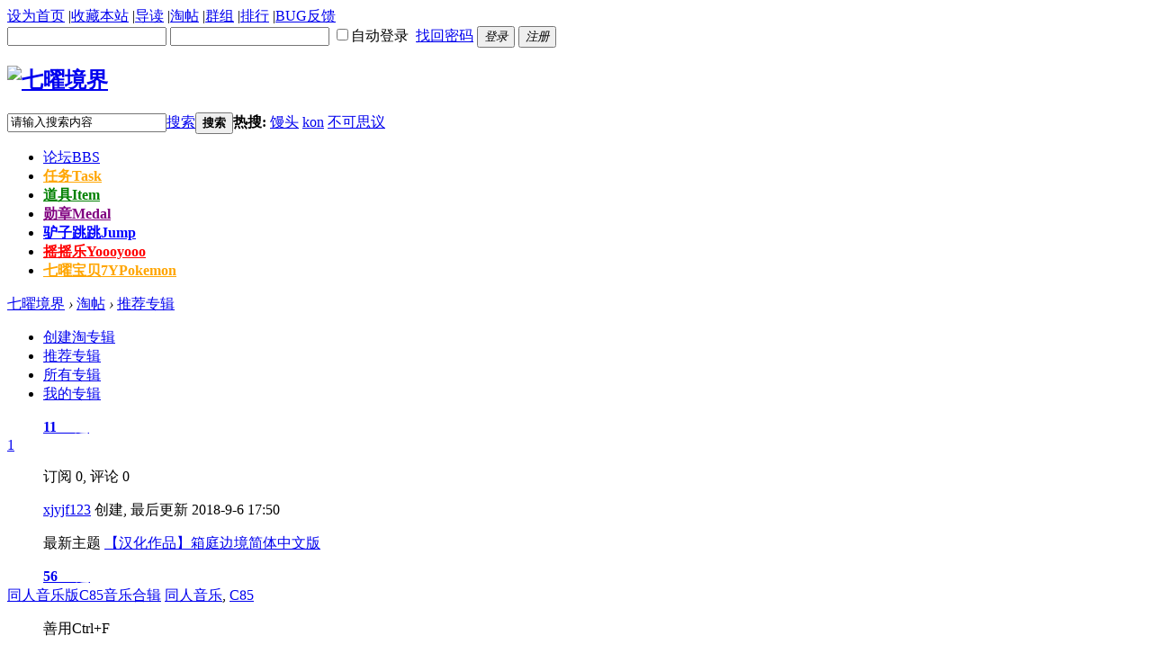

--- FILE ---
content_type: text/html; charset=utf-8
request_url: http://www.7yzone.com/forum.php?mod=collection
body_size: 5963
content:
<!DOCTYPE html PUBLIC "-//W3C//DTD XHTML 1.0 Transitional//EN" "http://www.w3.org/TR/xhtml1/DTD/xhtml1-transitional.dtd">
<html xmlns="http://www.w3.org/1999/xhtml">
<head>
<meta http-equiv="Content-Type" content="text/html; charset=utf-8" />
<title>淘帖 -  七曜境界 -  Powered by Discuz!</title>

<meta name="keywords" content="" />
<meta name="description" content=",七曜境界" />
<meta name="generator" content="Discuz! X3.4" />
<meta name="author" content="Discuz! Team and Comsenz UI Team" />
<meta name="copyright" content="2001-2020 Tencent Cloud." />
<meta name="MSSmartTagsPreventParsing" content="True" />
<meta http-equiv="MSThemeCompatible" content="Yes" />
<base href="http://www.7yzone.com/" /><link rel="stylesheet" type="text/css" href="data/cache/style_30_common.css?u4n" /><link rel="stylesheet" type="text/css" href="data/cache/style_30_forum_collection.css?u4n" /><link rel="stylesheet" id="css_extstyle" type="text/css" href="./template/comeing_vision_s/style/t1/style.css" /><script type="text/javascript">var STYLEID = '30', STATICURL = 'static/', IMGDIR = 'static/image/common', VERHASH = 'u4n', charset = 'utf-8', discuz_uid = '0', cookiepre = 'DGM8_2132_', cookiedomain = '', cookiepath = '/', showusercard = '0', attackevasive = '0', disallowfloat = 'newthread', creditnotice = '1|kon|点,2|玻璃|枚,3|彩虹|道,4|七曜之魂|个,5|EXP|点,6|精灵币|枚', defaultstyle = './template/comeing_vision_s/style/t1', REPORTURL = 'aHR0cDovL3d3dy43eXpvbmUuY29tL2ZvcnVtLnBocD9tb2Q9Y29sbGVjdGlvbg==', SITEURL = 'http://www.7yzone.com/', JSPATH = 'data/cache/', CSSPATH = 'data/cache/style_', DYNAMICURL = '';</script>
<script src="data/cache/common.js?u4n" type="text/javascript"></script>
<meta name="application-name" content="七曜境界" />
<meta name="msapplication-tooltip" content="七曜境界" />
<meta name="msapplication-task" content="name=论坛;action-uri=http://www.7yzone.com/forum.php;icon-uri=http://www.7yzone.com/static/image/common/bbs.ico" />
<link rel="archives" title="七曜境界" href="http://www.7yzone.com/archiver/" />
<script src="data/cache/forum.js?u4n" type="text/javascript"></script>
<!--[if IE 6]>
  <script src="template/comeing_vision_s/comeing/js/png.js" type="text/javascript"></script>
  <script type="text/javascript">
  DD_belatedPNG.fix('.png,#coeming_hd h2 img,.nvhm,#pt .z em,.chart');
  </script>
  <![endif]-->
</head>

<body id="nv_forum" class="pg_collection" onkeydown="if(event.keyCode==27) return false;">
<div id="append_parent"></div><div id="ajaxwaitid"></div>
        <div class="comeing_toptb_area cl"></div>
<div id="comeing_toptb" class="cl">
                        <!--  <a class="comeing_cs png" onClick="showWindow('style', this.href, 'get', 0)" href="plugin.php?id=comeing_skin:style"></a>-->
            <div class="wp cl">
<div class="z">
                              <a href="javascript:;"  onclick="setHomepage('http://www.7yzone.com/');">设为首页</a>                              <span class="pipe">|</span><a href="http://www.7yzone.com/"  onclick="addFavorite(this.href, '七曜境界');return false;">收藏本站</a>                              <span class="pipe">|</span><a href="forum.php?mod=guide" >导读</a>                              <span class="pipe">|</span><a href="forum.php?mod=collection" >淘帖</a>                              <span class="pipe">|</span><a href="group.php" >群组</a>                              <span class="pipe">|</span><a href="misc.php?mod=ranklist" >排行</a>                              <span class="pipe">|</span><a href="thread-2697-1-1.html" >BUG反馈</a>                                                                      
</div>
<div class="y">
        <script src="data/cache/logging.js?u4n" type="text/javascript"></script>
<form method="post" autocomplete="off" id="lsform" action="member.php?mod=logging&amp;action=login&amp;loginsubmit=yes&amp;infloat=yes&amp;lssubmit=yes" onsubmit="pwmd5('ls_password');return lsSubmit();">
<span id="return_ls" style="display:none"></span>
<input type="hidden" name="fastloginfield" value="username">
<input type="text" name="username" id="ls_username" autocomplete="off" class="comeing_lus" onChange="this.className='comeing_lip'" tabindex="901" />
<input type="password" name="password" id="ls_password" class="comeing_lpa" autocomplete="off" onChange="this.className='comeing_lip'" tabindex="902" />
<label for="ls_cookietime"><input type="checkbox" name="cookietime" id="ls_cookietime" class="pc" value="2592000" tabindex="903" />自动登录</label>
&nbsp;<a href="javascript:;" onclick="showWindow('login', 'member.php?mod=logging&action=login&viewlostpw=1')">找回密码</a>
<button type="submit" class="comeing_lbt" tabindex="904"><em>登录</em></button>
<button type="button" class="comeing_lrg" onclick="window.location.href='member.php?mod=register7yZone'" ><em>注册</em></button>
<input type="hidden" name="quickforward" value="yes" />
<input type="hidden" name="handlekey" value="ls" />
</form>
<script src="data/cache/md5.js?u4n" type="text/javascript" reload="1"></script>
</div>
</div>
</div>

<div id="coeming_hd">
            <div class="hdc cl">
                <div class="wp"><h2><a href="./" title="七曜境界"><img src="template/comeing_vision_s/comeing/logo.png" alt="七曜境界" border="0" /></a></h2>
</div> 
            </div>       

            <div id="comeing_fixed_nv">
              <div class="wp">
                <div id="comeing_nv">
                  <div class="comeing_nv">
                    <span class="y">
                        <div id="scbar" class="cl">
<form id="scbar_form" method="post" autocomplete="off" onsubmit="searchFocus($('scbar_txt'))" action="search.php?searchsubmit=yes" target="_blank">
<input type="hidden" name="mod" id="scbar_mod" value="search" />
<input type="hidden" name="formhash" value="7e348d18" />
<input type="hidden" name="srchtype" value="title" />
<input type="hidden" name="srhfid" value="" />
<input type="hidden" name="srhlocality" value="forum::collection" />
<table cellspacing="0" cellpadding="0">
<tr>
<td class="scbar_icon_td"></td>
<td class="scbar_txt_td"><input type="text" name="srchtxt" id="scbar_txt" value="请输入搜索内容" autocomplete="off" x-webkit-speech speech /></td>
<td class="scbar_type_td"><a href="javascript:;" id="scbar_type" class="xg1" onclick="showMenu(this.id)" hidefocus="true">搜索</a></td>
<td class="scbar_btn_td"><button type="submit" name="searchsubmit" id="scbar_btn" sc="1" class="pn pnc" value="true"><strong class="xi2">搜索</strong></button></td>
<td class="scbar_hot_td">
<div id="scbar_hot">
<strong class="xw1">热搜: </strong>

<a href="search.php?mod=forum&amp;srchtxt=%E9%A6%92%E5%A4%B4&amp;formhash=7e348d18&amp;searchsubmit=true&amp;source=hotsearch" target="_blank" class="xi2" sc="1">馒头</a>



<a href="search.php?mod=forum&amp;srchtxt=kon&amp;formhash=7e348d18&amp;searchsubmit=true&amp;source=hotsearch" target="_blank" class="xi2" sc="1">kon</a>



<a href="search.php?mod=forum&amp;srchtxt=%E4%B8%8D%E5%8F%AF%E6%80%9D%E8%AE%AE&amp;formhash=7e348d18&amp;searchsubmit=true&amp;source=hotsearch" target="_blank" class="xi2" sc="1">不可思议</a>

</div>
</td>
</tr>
</table>
</form>
</div>
<ul id="scbar_type_menu" class="p_pop" style="display: none;"><li><a href="javascript:;" rel="user">用户</a></li></ul>
<script type="text/javascript">
initSearchmenu('scbar', '');
</script>
                    </span>
                    <ul class="cl">
                                                                                                                                                                                                                                                                                                                                                                                                                                                                                                                          <li id="mn_forum_2" ><a href="forum.php" hidefocus="true" title="BBS"  >论坛<span>BBS</span></a></li>
                                                                                                                      <li id="mn_N2d81" ><a href="home.php?mod=task" hidefocus="true" title="Task"   style="font-weight: bold;color: orange">任务<span>Task</span></a></li>
                                                                                                                      <li id="mn_Nc5cc" ><a href="home.php?mod=magic" hidefocus="true" title="Item"   style="font-weight: bold;color: green">道具<span>Item</span></a></li>
                                                                                                                                                                    <li id="mn_Na5ac" ><a href="home.php?mod=medal" hidefocus="true" title="Medal"   style="font-weight: bold;color: purple">勋章<span>Medal</span></a></li>
                                                                                                                      <li id="mn_Nad48" ><a href="zcym_lvzitiaotiao-play.html" hidefocus="true" title="Jump"   style="font-weight: bold;color: blue">驴子跳跳<span>Jump</span></a></li>
                                                                                                                      <li id="mn_Nc8db" ><a href="yinxingfei_zzza-yinxingfei_zzza_hall.html" hidefocus="true" title="Yoooyooo"   style="font-weight: bold;color: red">摇摇乐<span>Yoooyooo</span></a></li>
                                                                                                                      <li id="mn_Ncd9c" ><a href="pokemon-pokemon.html" hidefocus="true" title="7YPokemon"   style="font-weight: bold;color: orange">七曜宝贝<span>7YPokemon</span></a></li>
                                                                                          </ul>
                                        
                  </div>
        
                </div>          
              </div>
            </div>
        
        <script src="template/comeing_vision_s/comeing/js/nv.js" type="text/javascript"></script>
<ul class="p_pop h_pop" id="plugin_menu" style="display: none">  <li><a href="pokemon-pokemon.html" id="mn_plink_pokemon">神奇宝贝</a></li>
   <li><a href="luckypost-show.html" id="mn_plink_show">发帖际遇</a></li>
 </ul>
                
                    </div>   
  <div id="wp" class="wp">
  <div id="pt" class="bm cl">
<div class="z">
<a href="./" class="nvhm" title="首页">七曜境界</a> <em>&rsaquo;</em>
<a href="forum.php?mod=collection">淘帖</a> <em>&rsaquo;</em>
<a href="forum.php?mod=collection">推荐专辑</a>
</div>
</div>

<div id="ct" class=" wp cl">
<div class="bm">
<div class="tb tb_h cl"><ul>
<li class="y o"><a href="forum.php?mod=collection&amp;action=edit">创建淘专辑</a></li>
<li class="a"><a href="forum.php?mod=collection">推荐专辑</a></li>
<li><a href="forum.php?mod=collection&amp;op=all">所有专辑</a></li>
<li><a href="forum.php?mod=collection&amp;op=my">我的专辑</a></li>
</ul></div>
<div class="bm_c">
<div class="clct_list cl"><div class="xld xlda cl">
<dl>
<dd class="m hm">
<a href="forum.php?mod=collection&amp;action=view&amp;ctid=17">
<strong class="xi2" >11</strong>
<span style="color: #FFF">主题</span>
</a>
</dd>
<dt class="xw1">
<div>
<a href="forum.php?mod=collection&amp;action=view&amp;ctid=17" class="xi2" >1</a>
</div>
</dt>
<dd>
<p></p>
<p>
订阅 0, 评论 0</p>
<p class="xg1"><a href="space-uid-6945.html">xjyjf123</a> 创建, 最后更新 2018-9-6 17:50</p>
<p>
最新主题 <a href="thread-20526-1-1.html" class="xi2">【汉化作品】箱庭边境简体中文版</a>
</p>
</dd>
</dl>
</div>
<div class="xld xlda cl">
<dl>
<dd class="m hm">
<a href="forum.php?mod=collection&amp;action=view&amp;ctid=7">
<strong class="xi2" >56</strong>
<span style="color: #FFF">主题</span>
</a>
</dd>
<dt class="xw1">
<div>
<a href="forum.php?mod=collection&amp;action=view&amp;ctid=7" class="xi2" >同人音乐版C85音乐合辑</a>
<span class="ctag_keyword"><a href="search.php?mod=collection&amp;srchtxt=%E5%90%8C%E4%BA%BA%E9%9F%B3%E4%B9%90&amp;formhash=7e348d18&amp;searchsubmit=true&amp;source=collectionsearch" target="_blank" class="xi2">同人音乐</a>,&nbsp;<a href="search.php?mod=collection&amp;srchtxt=C85&amp;formhash=7e348d18&amp;searchsubmit=true&amp;source=collectionsearch" target="_blank" class="xi2">C85</a></span>
</div>
</dt>
<dd>
<p>善用Ctrl+F</p>
<p>
订阅 5, 评论 1</p>
<p class="xg1"><a href="space-uid-94.html">lucky_xi</a> 创建, 最后更新 2015-2-6 11:21</p>
<p>
最新主题 <a href="thread-4946-1-1.html" class="xi2">(C85)(東方同人音楽)[子猫奪回屋]Opposite ～幻想怪奇譚～ [fla...</a>
</p>
</dd>
</dl>
</div>
<div class="xld xlda cl">
<dl>
<dd class="m hm">
<a href="forum.php?mod=collection&amp;action=view&amp;ctid=1">
<strong class="xi2" >17</strong>
<span style="color: #FFF">主题</span>
</a>
</dd>
<dt class="xw1">
<div>
<a href="forum.php?mod=collection&amp;action=view&amp;ctid=1" class="xi2" >随便找找</a>
<span class="ctag_keyword"><a href="search.php?mod=collection&amp;srchtxt=%E6%9C%89%E8%B6%A3&amp;formhash=7e348d18&amp;searchsubmit=true&amp;source=collectionsearch" target="_blank" class="xi2">有趣</a>,&nbsp;<a href="search.php?mod=collection&amp;srchtxt=%E6%B8%85%E6%96%B0&amp;formhash=7e348d18&amp;searchsubmit=true&amp;source=collectionsearch" target="_blank" class="xi2">清新</a>,&nbsp;<a href="search.php?mod=collection&amp;srchtxt=%E6%8A%A5%E5%A4%8D%E7%A4%BE%E4%BC%9A&amp;formhash=7e348d18&amp;searchsubmit=true&amp;source=collectionsearch" target="_blank" class="xi2">报复社会</a></span>
</div>
</dt>
<dd>
<p>一些有趣的帖子和一些小学生不要看的帖子 ...</p>
<p>
订阅 5, 评论 9</p>
<p class="xg1"><a href="space-uid-79.html">落幕之舞</a> 创建, 最后更新 2015-2-3 19:38</p>
<p>
最新主题 <a href="thread-4925-1-1.html" class="xi2">美少女变革塔防rpg—少女骑士团</a>
</p>
</dd>
</dl>
</div>
<div class="xld xlda cl">
<dl>
<dd class="m hm">
<a href="forum.php?mod=collection&amp;action=view&amp;ctid=8">
<strong class="xi2" >10</strong>
<span style="color: #FFF">主题</span>
</a>
</dd>
<dt class="xw1">
<div>
<a href="forum.php?mod=collection&amp;action=view&amp;ctid=8" class="xi2" >同人音乐版其他整合</a>
<span class="ctag_keyword"><a href="search.php?mod=collection&amp;srchtxt=%E5%90%8C%E4%BA%BA%E9%9F%B3%E4%B9%90&amp;formhash=7e348d18&amp;searchsubmit=true&amp;source=collectionsearch" target="_blank" class="xi2">同人音乐</a>,&nbsp;<a href="search.php?mod=collection&amp;srchtxt=%E4%BE%8B%E5%A4%A7%E7%A5%AD11&amp;formhash=7e348d18&amp;searchsubmit=true&amp;source=collectionsearch" target="_blank" class="xi2">例大祭11</a>,&nbsp;<a href="search.php?mod=collection&amp;srchtxt=%E6%95%B4%E5%90%88&amp;formhash=7e348d18&amp;searchsubmit=true&amp;source=collectionsearch" target="_blank" class="xi2">整合</a></span>
</div>
</dt>
<dd>
<p>nya
包含了例大祭11（等作品多起来会另分一个）
和一 ...</p>
<p>
订阅 1, 评论 1</p>
<p class="xg1"><a href="space-uid-94.html">lucky_xi</a> 创建, 最后更新 2015-1-23 18:18</p>
<p>
最新主题 <a href="thread-4563-1-1.html" class="xi2">（雾）网盘放出写音乐资源</a>
</p>
</dd>
</dl>
</div>
<div class="xld xlda cl">
<dl>
<dd class="m hm">
<a href="forum.php?mod=collection&amp;action=view&amp;ctid=6">
<strong class="xi2" >84</strong>
<span style="color: #FFF">主题</span>
</a>
</dd>
<dt class="xw1">
<div>
<a href="forum.php?mod=collection&amp;action=view&amp;ctid=6" class="xi2" >同人音乐版C84音乐合辑</a>
<span class="ctag_keyword"><a href="search.php?mod=collection&amp;srchtxt=%E5%90%8C%E4%BA%BA%E9%9F%B3%E4%B9%90&amp;formhash=7e348d18&amp;searchsubmit=true&amp;source=collectionsearch" target="_blank" class="xi2">同人音乐</a>,&nbsp;<a href="search.php?mod=collection&amp;srchtxt=C84&amp;formhash=7e348d18&amp;searchsubmit=true&amp;source=collectionsearch" target="_blank" class="xi2">C84</a></span>
</div>
</dt>
<dd>
<p>善用Ctrl+F
大部分都有乐评w</p>
<p>
订阅 2, 评论 6</p>
<p class="xg1"><a href="space-uid-94.html">lucky_xi</a> 创建, 最后更新 2014-10-18 09:35</p>
<p>
最新主题 <a href="thread-3580-1-1.html" class="xi2">(C84)[同人音楽][HARDCORE TANOxC]HARDCORE SYNDROME7[wav+cue]</a>
</p>
</dd>
</dl>
</div>
<div class="xld xlda cl">
<dl>
<dd class="m hm">
<a href="forum.php?mod=collection&amp;action=view&amp;ctid=5">
<strong class="xi2" >24</strong>
<span style="color: #FFF">主题</span>
</a>
</dd>
<dt class="xw1">
<div>
<a href="forum.php?mod=collection&amp;action=view&amp;ctid=5" class="xi2" >同人音乐版C83音乐合辑</a>
<span class="ctag_keyword"><a href="search.php?mod=collection&amp;srchtxt=%E5%90%8C%E4%BA%BA%E9%9F%B3%E4%B9%90&amp;formhash=7e348d18&amp;searchsubmit=true&amp;source=collectionsearch" target="_blank" class="xi2">同人音乐</a>,&nbsp;<a href="search.php?mod=collection&amp;srchtxt=C83&amp;formhash=7e348d18&amp;searchsubmit=true&amp;source=collectionsearch" target="_blank" class="xi2">C83</a></span>
</div>
</dt>
<dd>
<p>请善用Ctrl+F 欢迎查漏补缺_(:з」∠)_
大部分都有乐 ...</p>
<p>
订阅 1, 评论 0</p>
<p class="xg1"><a href="space-uid-94.html">lucky_xi</a> 创建, 最后更新 2014-8-21 12:28</p>
<p>
最新主题 <a href="thread-3075-1-1.html" class="xi2">(C83)[さんぼん堂]幻想少女大戦 妖 ORIGINAL SOUND TRACK</a>
</p>
</dd>
</dl>
</div>
<div class="xld xlda cl">
<dl>
<dd class="m hm">
<a href="forum.php?mod=collection&amp;action=view&amp;ctid=14">
<strong class="xi2" >2</strong>
<span style="color: #FFF">主题</span>
</a>
</dd>
<dt class="xw1">
<div>
<a href="forum.php?mod=collection&amp;action=view&amp;ctid=14" class="xi2" >steam正版游戏推荐</a>
<span class="ctag_keyword"><a href="search.php?mod=collection&amp;srchtxt=steam&amp;formhash=7e348d18&amp;searchsubmit=true&amp;source=collectionsearch" target="_blank" class="xi2">steam</a>,&nbsp;<a href="search.php?mod=collection&amp;srchtxt=%E6%AD%A3%E7%89%88&amp;formhash=7e348d18&amp;searchsubmit=true&amp;source=collectionsearch" target="_blank" class="xi2">正版</a></span>
</div>
</dt>
<dd>
<p>sbeam大法好</p>
<p>
订阅 0, 评论 0</p>
<p class="xg1"><a href="space-uid-2975.html">沉默风暴</a> 创建, 最后更新 2016-2-22 11:22</p>
<p>
最新主题 <a href="thread-9599-1-1.html" class="xi2">游戏推荐----transistor晶体管---个人认为的神作</a>
</p>
</dd>
</dl>
</div>
<div class="xld xlda cl">
<dl>
<dd class="m hm">
<a href="forum.php?mod=collection&amp;action=view&amp;ctid=9">
<strong class="xi2" >3</strong>
<span style="color: #FFF">主题</span>
</a>
</dd>
<dt class="xw1">
<div>
<a href="forum.php?mod=collection&amp;action=view&amp;ctid=9" class="xi2" >橙汁社游戏推广</a>
</div>
</dt>
<dd>
<p></p>
<p>
订阅 1, 评论 0</p>
<p class="xg1"><a href="space-uid-9.html">轨迹</a> 创建, 最后更新 2016-1-1 09:31</p>
<p>
最新主题 <a href="thread-2859-1-1.html" class="xi2">【橙汁社游戏推广】第三弹 QP2</a>
</p>
</dd>
</dl>
</div>
<div class="xld xlda cl">
<dl>
<dd class="m hm">
<a href="forum.php?mod=collection&amp;action=view&amp;ctid=13">
<strong class="xi2" >1</strong>
<span style="color: #FFF">主题</span>
</a>
</dd>
<dt class="xw1">
<div>
<a href="forum.php?mod=collection&amp;action=view&amp;ctid=13" class="xi2" >1</a>
</div>
</dt>
<dd>
<p></p>
<p>
订阅 0, 评论 0</p>
<p class="xg1"><a href="space-uid-6739.html">新哥</a> 创建, 最后更新 2015-12-22 20:06</p>
<p>
最新主题 <a href="thread-4521-1-1.html" class="xi2">(C85)(東方同人音楽)[Trinity Note]Reverse Effect[flac+cue](无BK)</a>
</p>
</dd>
</dl>
</div>
<div class="xld xlda cl">
<dl>
<dd class="m hm">
<a href="forum.php?mod=collection&amp;action=view&amp;ctid=12">
<strong class="xi2" >1</strong>
<span style="color: #FFF">主题</span>
</a>
</dd>
<dt class="xw1">
<div>
<a href="forum.php?mod=collection&amp;action=view&amp;ctid=12" class="xi2" >1</a>
</div>
</dt>
<dd>
<p></p>
<p>
订阅 0, 评论 0</p>
<p class="xg1"><a href="space-uid-5762.html">疯中贰神子</a> 创建, 最后更新 2015-9-9 08:51</p>
<p>
最新主题 <a href="thread-2906-1-1.html" class="xi2">让百度网盘可以离线下载的方法</a>
</p>
</dd>
</dl>
</div>
<div class="xld xlda cl">
<dl>
<dd class="m hm">
<a href="forum.php?mod=collection&amp;action=view&amp;ctid=7">
<strong class="xi2" >56</strong>
<span style="color: #FFF">主题</span>
</a>
</dd>
<dt class="xw1">
<div>
<a href="forum.php?mod=collection&amp;action=view&amp;ctid=7" class="xi2" >同人音乐版C85音乐合辑</a>
<span class="ctag_keyword"><a href="search.php?mod=collection&amp;srchtxt=%E5%90%8C%E4%BA%BA%E9%9F%B3%E4%B9%90&amp;formhash=7e348d18&amp;searchsubmit=true&amp;source=collectionsearch" target="_blank" class="xi2">同人音乐</a>,&nbsp;<a href="search.php?mod=collection&amp;srchtxt=C85&amp;formhash=7e348d18&amp;searchsubmit=true&amp;source=collectionsearch" target="_blank" class="xi2">C85</a></span>
</div>
</dt>
<dd>
<p>善用Ctrl+F</p>
<p>
订阅 5, 评论 1</p>
<p class="xg1"><a href="space-uid-94.html">lucky_xi</a> 创建, 最后更新 2015-2-6 11:21</p>
<p>
最新主题 <a href="thread-4946-1-1.html" class="xi2">(C85)(東方同人音楽)[子猫奪回屋]Opposite ～幻想怪奇譚～ [fla...</a>
</p>
</dd>
</dl>
</div>
<div class="xld xlda cl">
<dl>
<dd class="m hm">
<a href="forum.php?mod=collection&amp;action=view&amp;ctid=1">
<strong class="xi2" >17</strong>
<span style="color: #FFF">主题</span>
</a>
</dd>
<dt class="xw1">
<div>
<a href="forum.php?mod=collection&amp;action=view&amp;ctid=1" class="xi2" >随便找找</a>
<span class="ctag_keyword"><a href="search.php?mod=collection&amp;srchtxt=%E6%9C%89%E8%B6%A3&amp;formhash=7e348d18&amp;searchsubmit=true&amp;source=collectionsearch" target="_blank" class="xi2">有趣</a>,&nbsp;<a href="search.php?mod=collection&amp;srchtxt=%E6%B8%85%E6%96%B0&amp;formhash=7e348d18&amp;searchsubmit=true&amp;source=collectionsearch" target="_blank" class="xi2">清新</a>,&nbsp;<a href="search.php?mod=collection&amp;srchtxt=%E6%8A%A5%E5%A4%8D%E7%A4%BE%E4%BC%9A&amp;formhash=7e348d18&amp;searchsubmit=true&amp;source=collectionsearch" target="_blank" class="xi2">报复社会</a></span>
</div>
</dt>
<dd>
<p>一些有趣的帖子和一些小学生不要看的帖子 ...</p>
<p>
订阅 5, 评论 9</p>
<p class="xg1"><a href="space-uid-79.html">落幕之舞</a> 创建, 最后更新 2015-2-3 19:38</p>
<p>
最新主题 <a href="thread-4925-1-1.html" class="xi2">美少女变革塔防rpg—少女骑士团</a>
</p>
</dd>
</dl>
</div>
<div class="xld xlda cl">
<dl>
<dd class="m hm">
<a href="forum.php?mod=collection&amp;action=view&amp;ctid=8">
<strong class="xi2" >10</strong>
<span style="color: #FFF">主题</span>
</a>
</dd>
<dt class="xw1">
<div>
<a href="forum.php?mod=collection&amp;action=view&amp;ctid=8" class="xi2" >同人音乐版其他整合</a>
<span class="ctag_keyword"><a href="search.php?mod=collection&amp;srchtxt=%E5%90%8C%E4%BA%BA%E9%9F%B3%E4%B9%90&amp;formhash=7e348d18&amp;searchsubmit=true&amp;source=collectionsearch" target="_blank" class="xi2">同人音乐</a>,&nbsp;<a href="search.php?mod=collection&amp;srchtxt=%E4%BE%8B%E5%A4%A7%E7%A5%AD11&amp;formhash=7e348d18&amp;searchsubmit=true&amp;source=collectionsearch" target="_blank" class="xi2">例大祭11</a>,&nbsp;<a href="search.php?mod=collection&amp;srchtxt=%E6%95%B4%E5%90%88&amp;formhash=7e348d18&amp;searchsubmit=true&amp;source=collectionsearch" target="_blank" class="xi2">整合</a></span>
</div>
</dt>
<dd>
<p>nya
包含了例大祭11（等作品多起来会另分一个）
和一 ...</p>
<p>
订阅 1, 评论 1</p>
<p class="xg1"><a href="space-uid-94.html">lucky_xi</a> 创建, 最后更新 2015-1-23 18:18</p>
<p>
最新主题 <a href="thread-4563-1-1.html" class="xi2">（雾）网盘放出写音乐资源</a>
</p>
</dd>
</dl>
</div>
<div class="xld xlda cl">
<dl>
<dd class="m hm">
<a href="forum.php?mod=collection&amp;action=view&amp;ctid=6">
<strong class="xi2" >84</strong>
<span style="color: #FFF">主题</span>
</a>
</dd>
<dt class="xw1">
<div>
<a href="forum.php?mod=collection&amp;action=view&amp;ctid=6" class="xi2" >同人音乐版C84音乐合辑</a>
<span class="ctag_keyword"><a href="search.php?mod=collection&amp;srchtxt=%E5%90%8C%E4%BA%BA%E9%9F%B3%E4%B9%90&amp;formhash=7e348d18&amp;searchsubmit=true&amp;source=collectionsearch" target="_blank" class="xi2">同人音乐</a>,&nbsp;<a href="search.php?mod=collection&amp;srchtxt=C84&amp;formhash=7e348d18&amp;searchsubmit=true&amp;source=collectionsearch" target="_blank" class="xi2">C84</a></span>
</div>
</dt>
<dd>
<p>善用Ctrl+F
大部分都有乐评w</p>
<p>
订阅 2, 评论 6</p>
<p class="xg1"><a href="space-uid-94.html">lucky_xi</a> 创建, 最后更新 2014-10-18 09:35</p>
<p>
最新主题 <a href="thread-3580-1-1.html" class="xi2">(C84)[同人音楽][HARDCORE TANOxC]HARDCORE SYNDROME7[wav+cue]</a>
</p>
</dd>
</dl>
</div>
<div class="xld xlda cl">
<dl>
<dd class="m hm">
<a href="forum.php?mod=collection&amp;action=view&amp;ctid=11">
<strong class="xi2" >2</strong>
<span style="color: #FFF">主题</span>
</a>
</dd>
<dt class="xw1">
<div>
<a href="forum.php?mod=collection&amp;action=view&amp;ctid=11" class="xi2" >水贴合集</a>
<span class="ctag_keyword"><a href="search.php?mod=collection&amp;srchtxt=H2O&amp;formhash=7e348d18&amp;searchsubmit=true&amp;source=collectionsearch" target="_blank" class="xi2">H2O</a>,&nbsp;<a href="search.php?mod=collection&amp;srchtxt=%E6%B0%B4%E8%B4%B4&amp;formhash=7e348d18&amp;searchsubmit=true&amp;source=collectionsearch" target="_blank" class="xi2">水贴</a></span>
</div>
</dt>
<dd>
<p>收录的帖子基本可以当水楼了。。。</p>
<p>
订阅 0, 评论 0</p>
<p class="xg1"><a href="space-uid-655.html">adszxcqcv</a> 创建, 最后更新 2014-10-6 00:50</p>
<p>
最新主题 <a href="thread-2715-1-1.html" class="xi2">摇摇乐摇了个0分</a>
</p>
</dd>
</dl>
</div>
<div class="xld xlda cl">
<dl>
<dd class="m hm">
<a href="forum.php?mod=collection&amp;action=view&amp;ctid=5">
<strong class="xi2" >24</strong>
<span style="color: #FFF">主题</span>
</a>
</dd>
<dt class="xw1">
<div>
<a href="forum.php?mod=collection&amp;action=view&amp;ctid=5" class="xi2" >同人音乐版C83音乐合辑</a>
<span class="ctag_keyword"><a href="search.php?mod=collection&amp;srchtxt=%E5%90%8C%E4%BA%BA%E9%9F%B3%E4%B9%90&amp;formhash=7e348d18&amp;searchsubmit=true&amp;source=collectionsearch" target="_blank" class="xi2">同人音乐</a>,&nbsp;<a href="search.php?mod=collection&amp;srchtxt=C83&amp;formhash=7e348d18&amp;searchsubmit=true&amp;source=collectionsearch" target="_blank" class="xi2">C83</a></span>
</div>
</dt>
<dd>
<p>请善用Ctrl+F 欢迎查漏补缺_(:з」∠)_
大部分都有乐 ...</p>
<p>
订阅 1, 评论 0</p>
<p class="xg1"><a href="space-uid-94.html">lucky_xi</a> 创建, 最后更新 2014-8-21 12:28</p>
<p>
最新主题 <a href="thread-3075-1-1.html" class="xi2">(C83)[さんぼん堂]幻想少女大戦 妖 ORIGINAL SOUND TRACK</a>
</p>
</dd>
</dl>
</div>
<div class="xld xlda cl">
<dl>
<dd class="m hm">
<a href="forum.php?mod=collection&amp;action=view&amp;ctid=10">
<strong class="xi2" >6</strong>
<span style="color: #FFF">主题</span>
</a>
</dd>
<dt class="xw1">
<div>
<a href="forum.php?mod=collection&amp;action=view&amp;ctid=10" class="xi2" >感觉上好玩的STG游戏</a>
<span class="ctag_keyword"><a href="search.php?mod=collection&amp;srchtxt=%E4%B8%9C%E6%96%B9&amp;formhash=7e348d18&amp;searchsubmit=true&amp;source=collectionsearch" target="_blank" class="xi2">东方</a>,&nbsp;<a href="search.php?mod=collection&amp;srchtxt=STG&amp;formhash=7e348d18&amp;searchsubmit=true&amp;source=collectionsearch" target="_blank" class="xi2">STG</a></span>
</div>
</dt>
<dd>
<p>主要是东方STG啦，当然别的也有</p>
<p>
订阅 0, 评论 2</p>
<p class="xg1"><a href="space-uid-2.html">油库里</a> 创建, 最后更新 2014-8-12 21:15</p>
<p>
最新主题 <a href="thread-1680-1-1.html" class="xi2">东方タッグトーナメント</a>
</p>
</dd>
</dl>
</div>
</div>
</div>
</div>
<br /><br />
</div><br />
</div>
<div id="ft" class="comeing_ft cl">
<div class="wp cl">
        <p>
    <a href="http://wpa.qq.com/msgrd?V=3&amp;Uin=859471236&amp;Site=七曜境界&amp;Menu=yes&amp;from=discuz" target="_blank" title="QQ"><img src="static/image/common/site_qq.jpg" alt="QQ" /></a><span class="pipe">|</span>    <a href="forum.php?mod=misc&action=showdarkroom" >小黑屋</a><span class="pipe">|</span><a href="forum.php?mobile=yes" >手机版</a><span class="pipe">|</span><a href="archiver/" >Archiver</a><span class="pipe">|</span>        <strong><a href="http://www.7yzone.com/" target="_blank">七曜境界</a></strong>
            </p>
    <p class="copy">
    Copyright &copy; 2001-2013 <a href="http://www.adminbuy.cn" target="_blank">Adminbuy.Cn.</a> &nbsp; All Rights Reserved.
    </p>
    <p class="copy">Powered by <strong><a href="http://www.adminbuy.cn" target="_blank">discuz模板</a></strong> <em>X3.4</em></p>
          </div>  
</div>
<script src="home.php?mod=misc&ac=sendmail&rand=1768403102" type="text/javascript"></script>
<div id="scrolltop">
<span hidefocus="true"><a title="返回顶部" onclick="window.scrollTo('0','0')" class="scrolltopa" ><b>返回顶部</b></a></span>
</div>
<script type="text/javascript">_attachEvent(window, 'scroll', function () { showTopLink(); });checkBlind();</script>
</body>
</html>
